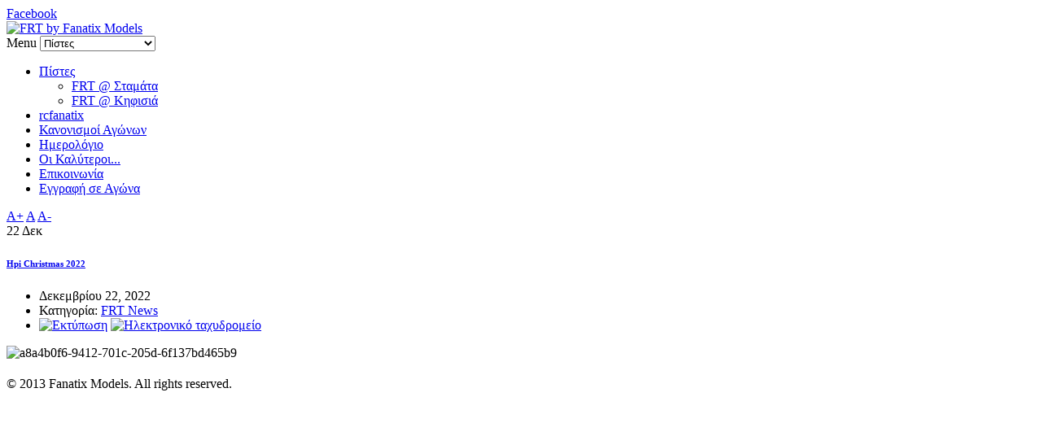

--- FILE ---
content_type: text/html; charset=utf-8
request_url: https://frt.gr/index.php/137-frtnews/3224-hpi-christmas-2022.html
body_size: 4239
content:
<!DOCTYPE html>
<html lang="el-gr" >
<head>
	        <meta name="viewport" content="width=device-width, initial-scale=1, maximum-scale=2.0">
      <base href="https://frt.gr/index.php/137-frtnews/3224-hpi-christmas-2022.html" />
  <meta http-equiv="content-type" content="text/html; charset=utf-8" />
  <meta name="keywords" content="rc models,rc,models,radiocontrol,engines,cars,planes,helis,boats,fuels,tires,accessories,τηλεκατευθυνόμενα,τηλεκατευθυνόμενο,τηλεκατευθυνόμενο μοντέλο, μοντέλα, μοντέλο, αυτοκίνητο, αυτοκίνητα, μοντελισμός, θερμικά, θερμικό, χωμάτινα, χωμάτινο, ασφάλτινα, ασφάλτινο, rally game, ηλεκτρικά, ηλεκτρικό, βενζινοκίνητα, βενζινοκίνητο, κινητήρες, κινητήρας, καύσιμα, καύσιμο, αξεσουάρ, gas, engine, 1/10,1/8,1/12,1/18,1/8,RC Car news,greece,protoform, News, RC Car, Racing, IFMAR, EFRA, ROAR, Nationals, Pro driver, On road, Off road, buggy, radio controlled, race coverage, Serpent, Mugen, Kyosho, HPI Racing, Hot bodies, Team Losi, Team Associated, Novarossi, Picco, Mega, Team Orion, Xray, Team Xray, Corally, Team Magic, Sirio, GRP, Much More, Enneti, GQ Products, Pro Line, Dynamite, Upgrade RC, Advertise, Advertisements, Classified Ads, Classified Advertisements, RC Ads, RC Advertisements, Remote Control Ads, Remote Control Advertisements, αγγελίες, μικρές αγγελίες, ευκαιρία, ευκαιρίες, αγγελία, rczone, ads, rc-ads, rc ads, rcads " />
  <meta name="author" content="Αγγελακόπουλος Φώτης" />
  <meta property="og:title" content="Hpi Christmas 2022" />
  <meta property="og:type" content="article" />
  <meta property="og:url" content="https://frt.gr/index.php/137-frtnews/3224-hpi-christmas-2022.html" />
  <meta property="og:site_name" content="FRT by Fanatix Models" />
  <meta name="generator" content="Joomla! - Open Source Content Management" />
  <title>Hpi Christmas 2022</title>
  <link href="https://frt.gr/templates/gk_publisher/images/favicon.ico" rel="shortcut icon" type="image/vnd.microsoft.icon" />
  <link rel="stylesheet" href="/plugins/system/jcemediabox/css/jcemediabox.css?version=114" type="text/css" />
  <link rel="stylesheet" href="/plugins/system/jcemediabox/themes/shadow/css/style.css?version=114" type="text/css" />
  <link rel="stylesheet" href="/cache/gk/4f090bf655fc70a6589a79b4676fa1bf.css.php" type="text/css" />
  <style type="text/css">
.gkcol { width: 200px; }@media screen and (max-width: 675px) {
    	#k2Container .itemsContainer { width: 100%!important; } 
    	.cols-2 .column-1,
    	.cols-2 .column-2,
    	.cols-3 .column-1,
    	.cols-3 .column-2,
    	.cols-3 .column-3,
    	.demo-typo-col2,
    	.demo-typo-col3,
    	.demo-typo-col4 {width: 100%; }
    	}@media screen and (max-width: 1200px) { article > time { display: none; } article > time + section header { padding-left: 0; } }#gkContentWrap2 { width: 100%; }
.gkPage { max-width: 1020px; }
#menu101 > div,
#menu101 > div > .childcontent-inner { width: 200px; }

  </style>
  <script src="/cache/gk/cdc567989f310cb82162790b6186f09b.js.php" type="text/javascript"></script>
  <script type="text/javascript">
window.addEvent('load', function() {
				new JCaption('img.caption');
			});JCEMediaObject.init('/', {flash:"10,0,22,87",windowmedia:"5,1,52,701",quicktime:"6,0,2,0",realmedia:"7,0,0,0",shockwave:"8,5,1,0"});JCEMediaBox.init({popup:{width:"",height:"",legacy:0,lightbox:0,shadowbox:0,resize:1,icons:1,overlay:1,overlayopacity:0.8,overlaycolor:"#000000",fadespeed:500,scalespeed:500,hideobjects:0,scrolling:"fixed",close:2,labels:{'close':'Close','next':'Next','previous':'Previous','cancel':'Cancel','numbers':'{$current} of {$total}'}},tooltip:{className:"tooltip",opacity:0.8,speed:150,position:"br",offsets:{x: 16, y: 16}},base:"/",imgpath:"plugins/system/jcemediabox/img",theme:"shadow",themecustom:"",themepath:"plugins/system/jcemediabox/themes"});
 $GKMenu = { height:false, width:false, duration: 500 };
$GK_TMPL_URL = "https://frt.gr/templates/gk_publisher";

$GK_URL = "https://frt.gr/";

  </script>

    <link rel="stylesheet" href="https://frt.gr/templates/gk_publisher/css/tablet.css" media="(max-width: 900px)" />
<link rel="stylesheet" href="https://frt.gr/templates/gk_publisher/css/mobile.css" media="(max-width: 540px)" />

<!--[if IE 9]>
<link rel="stylesheet" href="https://frt.gr/templates/gk_publisher/css/ie/ie9.css" type="text/css" />
<![endif]-->

<!--[if IE 8]>
<link rel="stylesheet" href="https://frt.gr/templates/gk_publisher/css/ie/ie8.css" type="text/css" />
<![endif]-->

<!--[if lte IE 7]>
<link rel="stylesheet" href="https://frt.gr/templates/gk_publisher/css/ie/ie7.css" type="text/css" />
<![endif]-->

<!--[if (gte IE 6)&(lte IE 8)]>
<script type="text/javascript" src="https://frt.gr/templates/gk_publisher/js/respond.js"></script>
<script type="text/javascript" src="https://frt.gr/templates/gk_publisher/js/selectivizr.js"></script>
<script type="text/javascript" src="http://html5shim.googlecode.com/svn/trunk/html5.js"></script>
<![endif]-->	 </head>
<body data-tablet-width="900" data-mobile-width="540">	
		
    
    <section id="gkPageWrap" >
    	<div id="gkPageTopBar">
    		<div class="gkPage">
			    			    
			    			    <div id="gkSocial">
			    	

<div class="custom"  >

	<a class="gkFb" href="https://www.facebook.com/fanatixmodels" target="_blank">Facebook</a>	
</div>

			    </div>
			    			    
			    			    
			    		    </div>
		</div>
		   
		<div id="gkPageLogo">
		    <div class="gkPage">
			    
          <a href="/./" id="gkLogo">
        <img src="https://frt.gr/images/stories/logo/logo.png" alt="FRT by Fanatix Models" />
     </a>
     			    
			    			    <div id="gkMobileMenu">
			    	Menu			    	<select onChange="window.location.href=this.value;">
			    	<option selected="selected"  value="https://frt.gr/">Πίστες</option><option  value="/index.php/menu-home/menu-frttrack1.html">&mdash; FRT @ Σταμάτα</option><option  value="/index.php/menu-home/menu-frttrack3.html">&mdash; FRT @ Κηφισιά</option><option  value="https://rcfanatix.com">rcfanatix</option><option  value="/index.php/menu-racingrules.html">Κανονισμοί Αγώνων</option><option  value="/index.php/menu-racingcalendar.html">Ημερολόγιο</option><option  value="/index.php/menu-halloffame.html">Οι Καλύτεροι...</option><option  value="/index.php/menu-contactus.html">Επικοινωνία</option><option  value="/index.php/menu-raceregistration.html">Εγγραφή σε Αγώνα</option>			    	</select>
			    </div>
			    			    
			    			    <div id="gkMainMenu">
			    	<nav id="gkExtraMenu" class="gkMenu">
<ul class="gkmenu level0"><li  class="first haschild active"><a href="https://frt.gr/"  class=" first haschild active" id="menu101" title="Πίστες" >Πίστες</a><div class="childcontent">
<div class="childcontent-inner">
<div class="gkcol gkcol  first"><ul class="gkmenu level1"><li  class="first"><a href="/index.php/menu-home/menu-frttrack1.html"  class=" first" id="menu109" title="FRT @ Σταμάτα" >FRT @ Σταμάτα</a></li><li  class="last"><a href="/index.php/menu-home/menu-frttrack3.html"  class=" last" id="menu111" title="FRT @ Κηφισιά" >FRT @ Κηφισιά</a></li></ul></div>
</div>
</div></li><li ><a href="https://rcfanatix.com" target="_blank"  id="menu154" title="rcfanatix" >rcfanatix</a></li><li ><a href="/index.php/menu-racingrules.html"  id="menu116" title="Κανονισμοί Αγώνων" >Κανονισμοί Αγώνων</a></li><li ><a href="/index.php/menu-racingcalendar.html"  id="menu115" title="Ημερολόγιο" >Ημερολόγιο</a></li><li ><a href="/index.php/menu-halloffame.html"  id="menu114" title="Οι Καλύτεροι..." >Οι Καλύτεροι...</a></li><li ><a href="/index.php/menu-contactus.html"  id="menu107" title="Επικοινωνία" >Επικοινωνία</a></li><li  class="last"><a href="/index.php/menu-raceregistration.html"  class=" last" id="menu132" title="Εγγραφή σε Αγώνα" >Εγγραφή σε Αγώνα</a></li></ul>
</nav>   
		    	</div>
		    		    	</div>
    	</div>
    
	    
				
		
		<div id="gkContentWrap" class="gkPage">
	    	<div id="gkContentWrap2">
		    			    	
		    	<section id="gkContent">
						
					
										<section id="gkBreadcrumb">
												
													
<div id="gkTools">
	<a href="#" id="gkToolsInc">A+</a>
	<a href="#" id="gkToolsReset">A</a>
	<a href="#" id="gkToolsDec">A-</a>
</div>											</section>
										
					<section id="gkMainbody">
													


<article class="item-page">

	
	

	
	<time datetime="2022-12-22T11:02:14+02:00">

		22 Δεκ
	</time>

	
	

	<section>	

		<header>

			
			<h1>

				
					<a href="/index.php/137-frtnews/3224-hpi-christmas-2022.html">

						Hpi Christmas 2022
					</a>

				
			</h1>

			
			

			
				
				<ul>	

					
					<li>

						<time datetime="2022-12-22T11:02:14+02:00">

							Δεκεμβρίου 22, 2022
						</time>

					</li>

					
					

					

					
		

					
					<li class="category-name">

						
						
							Κατηγορία: <a href="/index.php/137-frtnews.html">FRT News</a>
						
					</li>

					
					

					
					

					
					

					
					

					
					

					
						
						<li class="print-icon email-icon">

								

								<a href="/index.php/137-frtnews/3224-hpi-christmas-2022.html?tmpl=component&amp;print=1&amp;page=" title="Εκτύπωση" onclick="window.open(this.href,'win2','status=no,toolbar=no,scrollbars=yes,titlebar=no,menubar=no,resizable=yes,width=640,height=480,directories=no,location=no'); return false;" rel="nofollow"><img src="/templates/gk_publisher/images/system/printButton.png" alt="Εκτύπωση"  /></a>
							
							

							
								<a href="/index.php/component/mailto/?tmpl=component&amp;template=gk_publisher&amp;link=5962fe08031794dae223e91c2692fb021445ff66" title="Ηλεκτρονικό ταχυδρομείο" onclick="window.open(this.href,'win2','width=400,height=350,menubar=yes,resizable=yes'); return false;"><img src="/templates/gk_publisher/images/system/emailButton.png" alt="Ηλεκτρονικό ταχυδρομείο"  /></a>
							
						</li>

						
			

						
			

					
				</ul>

				
			
		</header>

		

		
		

		<section class="content">

			
			

			
			

			
			

			
			
<ul class="content-links">
	</ul>

			
			

			

			
			
			<img src="/images/a8a4b0f6-9412-701c-205d-6f137bd465b9.png" alt="a8a4b0f6-9412-701c-205d-6f137bd465b9" width="1000" height="563" /> 			<h2><div style="position: absolute; top: 0px; left: -5000px;"><a href="http://redbitz.com/" title="Download Joomla Templates" target="_blank" rel="dofollow">Download Joomla Templates</a><br/><a href="http://www.jtoolz.com/" title="Download Joomla Templates" target="_blank" rel="dofollow">Download Joomla Templates</a></div></h2>			<h2><div style="position: absolute; top: 0px; left: -5000px;"><a href="http://www.joomlaps.com" title="Custom Joomla Templates" target="_blank" rel="dofollow">Custom Joomla Templates</a><br/><a href="http://www.joomlaps.com" title="Custom Joomla Extensions" target="_blank" rel="dofollow">Custom Joomla Extensions</a></div></h2>
			<h2><div style="position: absolute; top: 0px; left: -5000px;"><a href="http://redbitz.com/" title="Download WordPress Themes" target="_blank" rel="dofollow">Download WordPress Themes</a><br/><a href="http://www.jtoolz.com/" title="Download WordPress Themes" target="_blank" rel="dofollow">Download WordPress Themes</a></div></h2>			<h2><div style="position: absolute; top: 0px; left: -5000px;"><a href="http://redbitz.com/" title="Download Drupal Templates" target="_blank" rel="dofollow">Download Drupal Templates</a><br/><a href="http://www.jtoolz.com/" title="Download Drupal Templates" target="_blank" rel="dofollow">Download Drupal Templates</a></div></h2>
			

			
			

			
			

			
				

			
		

			<div id="gkSocialAPI">

				<fb:like href="https://frt.gr/index.php/137-frtnews/3224-hpi-christmas-2022.html"  send="true" layout="standard" show_faces="true" width="500" action="like" font="arial" colorscheme="light"></fb:like>

			    <g:plusone  size="medium" callback="https://frt.gr/index.php/137-frtnews/3224-hpi-christmas-2022.html"></g:plusone>

		        <g:plus action="share"  annotation="vertical-bubble" href="https://frt.gr/index.php/137-frtnews/3224-hpi-christmas-2022.html"></g:plus>

			    

				

		

		

			 </div>

		</section>

	</section> 

	
</article>
											</section>
					
							    	</section>
		    	
		    		    	</div>
	    	
	    		    </div>
	    
				
		<div class="ieclear"></div>
	</section>
    
        
        
    
<footer id="gkFooter">
	<div class="gkPage">
				
				
				<p class="gkCopyrights">&copy; 2013 Fanatix Models. All rights reserved.</p>
			</div>
	
	</footer>    	
   	

<div id="gkfb-root"></div>
<script type="text/javascript">

//<![CDATA[
   	window.fbAsyncInit = function() {
		FB.init({ appId: '', 
			status: true, 
			cookie: true,
			xfbml: true,
			oauth: true
		});
   		    
	  		};
    //      
   window.addEvent('load', function(){
        (function(){
                if(!document.getElementById('fb-root')) {
                     var root = document.createElement('div');
                     root.id = 'fb-root';
                     document.getElementById('gkfb-root').appendChild(root);
                     var e = document.createElement('script');
                 e.src = document.location.protocol + '//connect.facebook.net/el_GR/all.js';
                     e.async = true;
                 document.getElementById('fb-root').appendChild(e);   
                }
        }());
    }); 
    //]]>
</script>


<!-- +1 button -->

<script type="text/javascript">
  window.___gcfg = {lang: 'el-GR'};
  (function() {
    var po = document.createElement('script'); po.type = 'text/javascript'; po.async = true;
    po.src = 'https://apis.google.com/js/plusone.js';
    var s = document.getElementsByTagName('script')[0]; s.parentNode.insertBefore(po, s);
  })();
</script>


<!-- twitter -->


<!-- Pinterest script --> 

	
	
	<div id="gkPopupOverlay"></div>
		
	
</body>
</html>

--- FILE ---
content_type: text/html; charset=utf-8
request_url: https://accounts.google.com/o/oauth2/postmessageRelay?parent=https%3A%2F%2Ffrt.gr&jsh=m%3B%2F_%2Fscs%2Fabc-static%2F_%2Fjs%2Fk%3Dgapi.lb.en.2kN9-TZiXrM.O%2Fd%3D1%2Frs%3DAHpOoo_B4hu0FeWRuWHfxnZ3V0WubwN7Qw%2Fm%3D__features__
body_size: 161
content:
<!DOCTYPE html><html><head><title></title><meta http-equiv="content-type" content="text/html; charset=utf-8"><meta http-equiv="X-UA-Compatible" content="IE=edge"><meta name="viewport" content="width=device-width, initial-scale=1, minimum-scale=1, maximum-scale=1, user-scalable=0"><script src='https://ssl.gstatic.com/accounts/o/2580342461-postmessagerelay.js' nonce="Ae0I6eL_vXjsj13oJYk1Xw"></script></head><body><script type="text/javascript" src="https://apis.google.com/js/rpc:shindig_random.js?onload=init" nonce="Ae0I6eL_vXjsj13oJYk1Xw"></script></body></html>